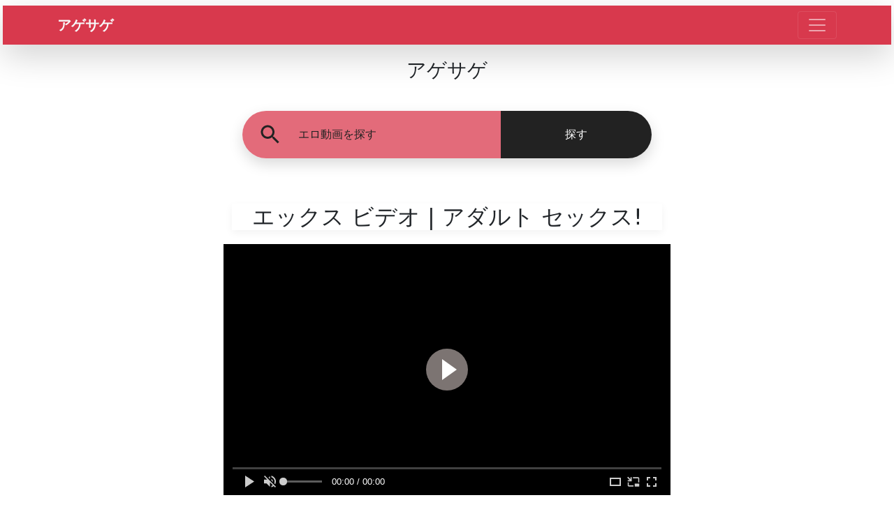

--- FILE ---
content_type: text/html; charset=UTF-8
request_url: https://www.eroxvid.com/fc2/%E3%82%BB%E3%83%83%E3%82%AF%E3%82%B9/
body_size: 7982
content:
  

<!doctype html>
<html lang="JP">
  <head>
    <meta charset="utf-8">
    <title>セックス アゲサゲ、 えろ、 x ビデオ、 エロ 動画、 おっぱい</title>
    <meta name="viewport" content="width=device-width, initial-scale=1, shrink-to-fit=no">
    <meta name="description" content="セックス 無料 エロ 動画、 アゲサゲ、 えろ、 x ビデオ、 エロ 動画、 おっぱい">
    <meta name="RATING" content="RTA-5042-1996-1400-1577-RTA" />
    <link rel="icon" href="/favicon/favicon.ico">
     <link rel="icon" href="/favicon/favicon-16x16.png" type="image/png" sizes="16x16"> 
     <link rel="icon" href="/favicon/favicon-32x32.png" sizes="32x32" type="image/png">
<link rel="alternate" href="https://www.eroxvid.com/fc2/%E3%82%BB%E3%83%83%E3%82%AF%E3%82%B9/" hreflang="x-default" />
<meta property="og:title" content="セックス アゲサゲ、 えろ、 x ビデオ、 エロ 動画、 おっぱい" />
<meta property="og:type" content="video.movie" />
<meta property="og:url" content="https://www.eroxvid.com/fc2/%E3%82%BB%E3%83%83%E3%82%AF%E3%82%B9/" /> 
<meta property="og:image" content="https://www.eroxvid.com/images/2556.jpg" />
<meta property="og:description" content="セックス 無料 エロ 動画、 アゲサゲ、 えろ、 x ビデオ、 エロ 動画、 おっぱい" />
<meta property="og:video" content="https://www.bigfanporn.com/vidukas/2556/%E3%82%BB%E3%83%83%E3%82%AF%E3%82%B9/360.mp4" />
<meta property="og:video:type" content="application/x-shockwave-flash" />
<meta property="og:video:width" content="320" />
<meta property="og:video:height" content="180" />
<link rel="image_src" href="https://www.eroxvid.com/images/2556.jpg" />
<link rel="video_src" href="https://www.bigfanporn.com/vidukas/2556/%E3%82%BB%E3%83%83%E3%82%AF%E3%82%B9/360.mp4" />
<meta name="video_width" content="320" />
<meta name="video_height" content="180" />
<meta name="video_type" content="video/mp4" />
<meta property="twitter:description" content="セックス 無料 エロ 動画、 アゲサゲ、 えろ、 x ビデオ、 エロ 動画、 おっぱい" />
<link href="https://cdn.jsdelivr.net/npm/bootstrap@5.1.3/dist/css/bootstrap.min.css" rel="stylesheet" integrity="sha384-1BmE4kWBq78iYhFldvKuhfTAU6auU8tT94WrHftjDbrCEXSU1oBoqyl2QvZ6jIW3" crossorigin="anonymous">
    <!-- Custom styles for this template -->
    <link href="/css/album.css" rel="stylesheet">
    <link rel="sitemap" type="application/xml" title="sitemap" href="https://www.eroxvid.com/sitemap.xml" />
  </head>

  <body>

    <header>
      <div class="collapse py-2 my-2 px-2 mx-1 shadow-lg "style="background-color:#d8394d" id="navbarHeader">
        <div class="container"> 
        <div class="row">
            <div class="col-sm-8 col-md-7 py-4">
              <h4 class="text-light">エロ動画タグ：</h4>
              <p class="text-muted"><a href="https://www.eroxvid.com/fc2/エロ-動画/" class="text-light">  エロ 動画 </a>  |  <a href="https://www.eroxvid.com/fc2/avgle/" class="text-light">  avgle </a>  |  <a href="https://www.eroxvid.com/fc2/pornhub/" class="text-light">  pornhub </a>  |  <a href="https://www.eroxvid.com/fc2/エックス-ビデオ/" class="text-light">  エックス ビデオ </a>  |  <a href="https://www.eroxvid.com/fc2/x-ビデオ/" class="text-light">  x ビデオ </a>  |  <a href="https://www.eroxvid.com/fc2/エロ/" class="text-light">  エロ </a>  |  <a href="https://www.eroxvid.com/fc2/えろ/" class="text-light">  えろ </a>  |  <a href="https://www.eroxvid.com/fc2/エロ-アニメ/" class="text-light">  エロ アニメ </a>  |  <a href="https://www.eroxvid.com/fc2/ぬき-す-と/" class="text-light">  ぬき す と </a>  |  <a href="https://www.eroxvid.com/fc2/アダルト/" class="text-light">  アダルト </a>  |  <a href="https://www.eroxvid.com/fc2/アゲサゲ/" class="text-light">  アゲサゲ </a>  |  <a href="https://www.eroxvid.com/fc2/ます-たべ/" class="text-light">  ます たべ </a>  |  <a href="https://www.eroxvid.com/fc2/無-修正/" class="text-light">  無 修正 </a>  |  <a href="https://www.eroxvid.com/fc2/エロタレスト/" class="text-light">  エロタレスト </a>  |  <a href="https://www.eroxvid.com/fc2/無料-エロ-動画/" class="text-light">  無料 エロ 動画 </a>  |  <a href="https://www.eroxvid.com/fc2/マスタベ/" class="text-light">  マスタベ </a>  |  <a href="https://www.eroxvid.com/fc2/ぶ-ひ-どう/" class="text-light">  ぶ ひ どう </a>  |  <a href="https://www.eroxvid.com/fc2/おっぱい/" class="text-light">  おっぱい </a>  |  <a href="https://www.eroxvid.com/fc2/無料エロ動画/" class="text-light">  無料エロ動画 </a>  |  <a href="https://www.eroxvid.com/fc2/エロ-画像/" class="text-light">  エロ 画像 </a>  |  <a href="https://www.eroxvid.com/fc2/ぽるのはぶ/" class="text-light">  ぽるのはぶ </a>  |  <a href="https://www.eroxvid.com/fc2/ポルノハブ/" class="text-light">  ポルノハブ </a>  |  <a href="https://www.eroxvid.com/fc2/セックス/" class="text-light">  セックス </a>  |  <a href="https://www.eroxvid.com/fc2/x-video/" class="text-light">  x video </a>  |  <a href="https://www.eroxvid.com/fc2/tokyomotion/" class="text-light">  tokyomotion </a>  |  <a href="https://www.eroxvid.com/fc2/ポッカ-キット/" class="text-light">  ポッカ キット </a>  |  <a href="https://www.eroxvid.com/fc2/エッチ/" class="text-light">  エッチ </a>  |  <a href="https://www.eroxvid.com/fc2/明日-花-キララ/" class="text-light">  明日 花 キララ </a>  |  <a href="https://www.eroxvid.com/fc2/深田-えい-み/" class="text-light">  深田 えい み </a>  |  <a href="https://www.eroxvid.com/fc2/アダルト-動画/" class="text-light">  アダルト 動画 </a>  |  <a href="https://www.eroxvid.com/fc2/fc2-動画/" class="text-light">  fc2 動画 </a>  |  <a href="https://www.eroxvid.com/fc2/xhamster/" class="text-light">  xhamster </a>  |  <a href="https://www.eroxvid.com/fc2/巨乳/" class="text-light">  巨乳 </a>  |  <a href="https://www.eroxvid.com/fc2/やら-おん/" class="text-light">  やら おん </a>  |  <a href="https://www.eroxvid.com/fc2/上原-亜衣/" class="text-light">  上原 亜衣 </a>  |  <a href="https://www.eroxvid.com/fc2/無-修正-動画/" class="text-light">  無 修正 動画 </a>  |  <a href="https://www.eroxvid.com/fc2/av-女優/" class="text-light">  av 女優 </a>  |  <a href="https://www.eroxvid.com/fc2/ハム-速/" class="text-light">  ハム 速 </a>  |  <a href="https://www.eroxvid.com/fc2/dmm18/" class="text-light">  dmm18 </a>  |  <a href="https://www.eroxvid.com/fc2/痴漢/" class="text-light">  痴漢 </a>  |  <a href="https://www.eroxvid.com/fc2/しぃ-アンテナ/" class="text-light">  しぃ アンテナ </a>  |  <a href="https://www.eroxvid.com/fc2/アダルト-アニメ/" class="text-light">  アダルト アニメ </a>  |  <a href="https://www.eroxvid.com/fc2/オナニー/" class="text-light">  オナニー </a>  |  <a href="https://www.eroxvid.com/fc2/fc2-アダルト/" class="text-light">  fc2 アダルト </a>  |  <a href="https://www.eroxvid.com/fc2/ポーンハブ/" class="text-light">  ポーンハブ </a>  |  <a href="https://www.eroxvid.com/fc2/ぬき-スト/" class="text-light">  ぬき スト </a>  |  <a href="https://www.eroxvid.com/fc2/2ch-まとめ/" class="text-light">  2ch まとめ </a>  |  <a href="https://www.eroxvid.com/fc2/エロ-ビデオ/" class="text-light">  エロ ビデオ </a>  |  <a href="https://www.eroxvid.com/fc2/エロ-ビデオ-ネット/" class="text-light">  エロ ビデオ ネット </a>  |  <a href="https://www.eroxvid.com/fc2/えろ-動画/" class="text-light">  えろ 動画 </a>  |  <a href="https://www.eroxvid.com/fc2/dmm-18/" class="text-light">  dmm 18 </a>  |  <a href="https://www.eroxvid.com/fc2/モンスト-まとめ/" class="text-light">  モンスト まとめ </a>  |  <a href="https://www.eroxvid.com/fc2/えろ-たれ-す-と/" class="text-light">  えろ たれ す と </a>  |  <a href="https://www.eroxvid.com/fc2/熟女/" class="text-light">  熟女 </a>  |  <a href="https://www.eroxvid.com/fc2/同人-すま-ー-と/" class="text-light">  同人 すま ー と </a>  |  <a href="https://www.eroxvid.com/fc2/素人/" class="text-light">  素人 </a>  |  <a href="https://www.eroxvid.com/fc2/三-上-悠-亜/" class="text-light">  三 上 悠 亜 </a>  |  <a href="https://www.eroxvid.com/fc2/エロ-動画-無料/" class="text-light">  エロ 動画 無料 </a>  |  <a href="https://www.eroxvid.com/fc2/ぽ-よ-ぱら/" class="text-light">  ぽ よ ぱら </a>  |  <a href="https://www.eroxvid.com/fc2/フェラ/" class="text-light">  フェラ </a>  |  <a href="https://www.eroxvid.com/fc2/せっくす/" class="text-light">  せっくす </a>  |  <a href="https://www.eroxvid.com/fc2/カラミ-ざかり/" class="text-light">  カラミ ざかり </a>  |  <a href="https://www.eroxvid.com/fc2/av女優/" class="text-light">  av女優 </a>  |  <a href="https://www.eroxvid.com/fc2/無-修正-クラブ/" class="text-light">  無 修正 クラブ </a>  |  <a href="https://www.eroxvid.com/fc2/美-乳/" class="text-light">  美 乳 </a>  |  <a href='https://www.eroxvid.com/fc2/super-naughty-maid-2/' class='text-light'>super naughty maid 2</a>  |  
      <a href='https://www.eroxvid.com/fc2/倉持-由香-空手/' class='text-light'>倉持 由香 空手</a>  |  



            </p>
            </div>
            <div class="col-sm-4 offset-md-1 py-4">
              <ul class="list-unstyled">
                <li><a href="https://www.eroxvid.com" class="text-light">東京 美脚 道</a></li>
               <!-- <li><a href="#" class="text-light">Top Rated Porn Videos</a></li> -->
               <!-- <li><a href="#" class="text-light">Random Videos</a></li>-->
              </ul>
            </div>
          </div>
        </div>
      </div>
      <div class="navbar navbar-dark py-2 my-2 px-2 mx-1 shadow-lg "style="background-color:#d8394d">
        <div class="container d-flex justify-content-between">
          <a href="https://www.eroxvid.com" class="navbar-brand d-flex align-items-center  text-light">
            <strong>アゲサゲ</strong>
          </a>
          <button class="navbar-toggler" type="button" data-bs-toggle="collapse" data-bs-target="#navbarHeader" aria-controls="navbarHeader" aria-expanded="false" aria-label="Toggle navigation">
            <span class="navbar-toggler-icon"></span>
          </button>
        </div>
      </div>
    </header>
    <main>

      <section class="jumbotron  text-center ">
        <div class="container "> <h3 class="jumbotron-heading">  アゲサゲ  </h3> 
<!-- Search form -->
  <div class="s130" >
      <form role="search" id="keyword" method="POST" action="/fc2/" name="keyword">
        <div class="inner-form">
          <div class="input-field first-wrap">
            <div class="svg-wrapper">
              <svg xmlns="http://www.w3.org/2000/svg" width="24" height="24" viewBox="0 0 24 24">
                <path d="M15.5 14h-.79l-.28-.27C15.41 12.59 16 11.11 16 9.5 16 5.91 13.09 3 9.5 3S3 5.91 3 9.5 5.91 16 9.5 16c1.61 0 3.09-.59 4.23-1.57l.27.28v.79l5 4.99L20.49 19l-4.99-5zm-6 0C7.01 14 5 11.99 5 9.5S7.01 5 9.5 5 14 7.01 14 9.5 11.99 14 9.5 14z"></path>
              </svg>
            </div>
            <input name="keyword" id="keywords" placeholder="エロ動画を探す" />
          </div>
          <div class="input-field second-wrap">
            <button class="btn-search" type="submit">探す</button>
          </div>
        </div>
    
      </form>
    </div>

<h2 class="jumbotron-heading box-shadow">  エックス ビデオ | アダルト  セックス!</h2>
<div class="row">  
<video id="sexy-player" preload="none" style="width: 100%; height: 360px;">
<source src="https://www.bigfanporn.com/vidukas/2556/%E3%82%BB%E3%83%83%E3%82%AF%E3%82%B9/360.mp4" title="360p" type="video/mp4"/></video> </div>
<div class="row py-3 my-3">   <h4 class="text-dark">関連するポルノビデオ： </h4> <p class="text-muted"><p> <h5><span>|<a href='https://www.eroxvid.com/fc2/大量-顔射-素人/'>大量 顔射 素人</a></span>|&nbsp;&nbsp;<span>|<a href='https://www.eroxvid.com/fc2/素直-に-謝-精-です/'>素直 に 謝 精 です</a></span>|&nbsp;&nbsp;<span>|<a href='https://www.eroxvid.com/fc2/gay-poeno/'>gay poeno</a></span>|&nbsp;&nbsp;<span>|<a href='https://www.eroxvid.com/fc2/巨乳-ライブ/'>巨乳 ライブ</a></span>|&nbsp;&nbsp;<span>|<a href='https://www.eroxvid.com/fc2/アイドル-画像-裏/'>アイドル 画像 裏</a></span>|&nbsp;&nbsp;<span>|<a href='https://www.eroxvid.com/fc2/東京-グール-エロ/'>東京 グール エロ</a></span>|&nbsp;&nbsp;<span>|<a href='https://www.eroxvid.com/fc2/少年-と-の-体験/'>少年 と の 体験</a></span>|&nbsp;&nbsp;<span>|<a href='https://www.eroxvid.com/fc2/黒羽-麻-璃央-動画/'>黒羽 麻 璃央 動画</a></span>|&nbsp;&nbsp;<span>|<a href='https://www.eroxvid.com/fc2/mpo-えろ/'>mpo えろ</a></span>|&nbsp;&nbsp;
   </h5> </p>
</div>
 
<span id="dots"> </span><span id="more">

      
<button type="button" class="btn btn-danger py-3 my-3 mx-2">スパム</button>
    
        
<button type="button" class="btn btn-danger py-3 my-3 mx-2">未成年者</button>
    

  
<button type="button" class="btn btn-danger py-3 my-3 mx-2">著作権</button>
   

       
<button type="button" class="btn btn-danger py-3 my-3 mx-2">その他</button>
<div class="d-flex justify-content-center">
<textarea name="report" id="report" >詳細を教えてください...</textarea>
</div>
</span>




<button onclick="if (!window.__cfRLUnblockHandlers) return false; myFunction()" id="myBtn" class="btn btn-warning py-3 my-3 mx-2" data-cf-modified-ddc25a2a9d59b8082bd54f8f-="">報告書</button>





</div>
      </section>
      <div class="album py-3 px-2 my-2 mx-1 shadow-lg "style="background-color:#e36b7a">
        <div class="container">
        <h1 class="style="background-color:#e36b7a">新しいポルノ映画：  セックス</h1>
        <div class="row">
<div class="col-md-4">
              <div class="card mb-4 box-shadow">
                <a href="https://www.eroxvid.com/avgle/2765/chekonoestrogenolit jian duno dakinao kaoaddieandrewsbideo" title="チェコのEstrogenolit監督の大きなお尻AddieAndrewsビデオ"><img class="lazy" data-src="https://www.eroxvid.com/images/2765.jpg" loading="lazy" alt="チェコのEstrogenolit監督の大きなお尻AddieAndrewsビデオ"> </a>
                <small class="text-muted  text-right">23m 26s</small>
                <div class="card-body">
                  <a href="https://www.eroxvid.com/avgle/2765/chekonoestrogenolit jian duno dakinao kaoaddieandrewsbideo" title="チェコのEstrogenolit監督の大きなお尻AddieAndrewsビデオ">チェコのEstrogenolit監督の大きなお尻AddieAndrewsビデオ</a>
                  <div class="d-flex justify-content-between align-items-center">
                  </div>
                </div>
              </div>
            </div>
<div class="col-md-4">
              <div class="card mb-4 box-shadow">
                <a href="https://www.eroxvid.com/avgle/2768/jin fapaipan dong hua" title="金髪パイパン動画"><img class="lazy" data-src="https://www.eroxvid.com/images/2768.jpg" loading="lazy" alt="金髪パイパン動画"> </a>
                <small class="text-muted  text-right">30m 57s</small>
                <div class="card-body">
                  <a href="https://www.eroxvid.com/avgle/2768/jin fapaipan dong hua" title="金髪パイパン動画">金髪パイパン動画</a>
                  <div class="d-flex justify-content-between align-items-center">
                  </div>
                </div>
              </div>
            </div>
<div class="col-md-4">
              <div class="card mb-4 box-shadow">
                <a href="https://www.eroxvid.com/avgle/2769/jin fa1080ppuroguramu" title="金髪1080pプログラム"><img class="lazy" data-src="https://www.eroxvid.com/images/2769.jpg" loading="lazy" alt="金髪1080pプログラム"> </a>
                <small class="text-muted  text-right">1h 8m 24s</small>
                <div class="card-body">
                  <a href="https://www.eroxvid.com/avgle/2769/jin fa1080ppuroguramu" title="金髪1080pプログラム">金髪1080pプログラム</a>
                  <div class="d-flex justify-content-between align-items-center">
                  </div>
                </div>
              </div>
            </div>
<div class="col-md-4">
              <div class="card mb-4 box-shadow">
                <a href="https://www.eroxvid.com/avgle/2770/su qingrashiibeibienjeruzadorimugarutono wan binaporunoshotto" title="素晴らしいベイビーエンジェルザドリームガールとの完璧なポルノショット"><img class="lazy" data-src="https://www.eroxvid.com/images/2770.jpg" loading="lazy" alt="素晴らしいベイビーエンジェルザドリームガールとの完璧なポルノショット"> </a>
                <small class="text-muted  text-right">19m 0s</small>
                <div class="card-body">
                  <a href="https://www.eroxvid.com/avgle/2770/su qingrashiibeibienjeruzadorimugarutono wan binaporunoshotto" title="素晴らしいベイビーエンジェルザドリームガールとの完璧なポルノショット">素晴らしいベイビーエンジェルザドリームガールとの完璧なポルノショット</a>
                  <div class="d-flex justify-content-between align-items-center">
                  </div>
                </div>
              </div>
            </div>
<div class="col-md-4">
              <div class="card mb-4 box-shadow">
                <a href="https://www.eroxvid.com/avgle/2773/michaelaisizzutomarilyncrystal-jin fano3p-got2pee" title="MichaelaIsizzuとMarilynCrystal-金髪の3P-Got2Pee"><img class="lazy" data-src="https://www.eroxvid.com/images/2773.jpg" loading="lazy" alt="MichaelaIsizzuとMarilynCrystal-金髪の3P-Got2Pee"> </a>
                <small class="text-muted  text-right">24m 41s</small>
                <div class="card-body">
                  <a href="https://www.eroxvid.com/avgle/2773/michaelaisizzutomarilyncrystal-jin fano3p-got2pee" title="MichaelaIsizzuとMarilynCrystal-金髪の3P-Got2Pee">MichaelaIsizzuとMarilynCrystal-金髪の3P-Got2Pee</a>
                  <div class="d-flex justify-content-between align-items-center">
                  </div>
                </div>
              </div>
            </div>
<div class="col-md-4">
              <div class="card mb-4 box-shadow">
                <a href="https://www.eroxvid.com/avgle/2776/ye shengno wuiporunosutaha ben dangni bi nuno min gannao kaowo dongkasu fang fawo zhitteimasu" title="野生の汚いポルノスターは本当に彼女の敏感なお尻を動かす方法を知っています"><img class="lazy" data-src="https://www.eroxvid.com/images/2776.jpg" loading="lazy" alt="野生の汚いポルノスターは本当に彼女の敏感なお尻を動かす方法を知っています"> </a>
                <small class="text-muted  text-right">38m 36s</small>
                <div class="card-body">
                  <a href="https://www.eroxvid.com/avgle/2776/ye shengno wuiporunosutaha ben dangni bi nuno min gannao kaowo dongkasu fang fawo zhitteimasu" title="野生の汚いポルノスターは本当に彼女の敏感なお尻を動かす方法を知っています">野生の汚いポルノスターは本当に彼女の敏感なお尻を動かす方法を知っています</a>
                  <div class="d-flex justify-content-between align-items-center">
                  </div>
                </div>
              </div>
            </div>
<div class="col-md-4">
              <div class="card mb-4 box-shadow">
                <a href="https://www.eroxvid.com/avgle/2777/wu liaoanimepasupoto4k jin fa fang song" title="無料アニメパスポート4K金髪放送"><img class="lazy" data-src="https://www.eroxvid.com/images/2777.jpg" loading="lazy" alt="無料アニメパスポート4K金髪放送"> </a>
                <small class="text-muted  text-right">38m 10s</small>
                <div class="card-body">
                  <a href="https://www.eroxvid.com/avgle/2777/wu liaoanimepasupoto4k jin fa fang song" title="無料アニメパスポート4K金髪放送">無料アニメパスポート4K金髪放送</a>
                  <div class="d-flex justify-content-between align-items-center">
                  </div>
                </div>
              </div>
            </div>
<div class="col-md-4">
              <div class="card mb-4 box-shadow">
                <a href="https://www.eroxvid.com/avgle/2778/etchina zhini churerueromoderurenaporu" title="エッチな膣に触れるエロモデルレナポール"><img class="lazy" data-src="https://www.eroxvid.com/images/2778.jpg" loading="lazy" alt="エッチな膣に触れるエロモデルレナポール"> </a>
                <small class="text-muted  text-right">37m 40s</small>
                <div class="card-body">
                  <a href="https://www.eroxvid.com/avgle/2778/etchina zhini churerueromoderurenaporu" title="エッチな膣に触れるエロモデルレナポール">エッチな膣に触れるエロモデルレナポール</a>
                  <div class="d-flex justify-content-between align-items-center">
                  </div>
                </div>
              </div>
            </div>
<div class="col-md-4">
              <div class="card mb-4 box-shadow">
                <a href="https://www.eroxvid.com/avgle/2787/xxxnoporunoshotto-su dinakureijina nusamihowaitotojoihowaito" title="XXXのポルノショット-素敵なクレイジーな女サミホワイトとジョーイホワイト"><img class="lazy" data-src="https://www.eroxvid.com/images/2787.jpg" loading="lazy" alt="XXXのポルノショット-素敵なクレイジーな女サミホワイトとジョーイホワイト"> </a>
                <small class="text-muted  text-right">52m 18s</small>
                <div class="card-body">
                  <a href="https://www.eroxvid.com/avgle/2787/xxxnoporunoshotto-su dinakureijina nusamihowaitotojoihowaito" title="XXXのポルノショット-素敵なクレイジーな女サミホワイトとジョーイホワイト">XXXのポルノショット-素敵なクレイジーな女サミホワイトとジョーイホワイト</a>
                  <div class="d-flex justify-content-between align-items-center">
                  </div>
                </div>
              </div>
            </div></div></div>
      </div>

    </main>

    <footer class="text-muted  "style="background-color:#d8394d " >
      <div class="container text-light">
<!--        <p class="float-right">
          <a href="#">トップに戻る</a>
        </p> -->


<script type="ddc25a2a9d59b8082bd54f8f-application/javascript" data-idzone="4279204" data-maximum_width="320" src="https://a.realsrv.com/video-outstream.js" async></script>
<p><script type="ddc25a2a9d59b8082bd54f8f-text/javascript">
    atOptions = {
        'key' : '0f8323980469da54ab28055d5516b2e4',
        'format' : 'iframe',
        'height' : 250,
        'width' : 300,
        'params' : {}
    };
    
</script>


<script type="ddc25a2a9d59b8082bd54f8f-text/javascript">
    atOptions = {
        'key' : 'eabeee6eb4d7e2e3d03797f39a13facb',
        'format' : 'iframe',
        'height' : 300,
        'width' : 160,
        'params' : {}
    };
    
</script>

<script type="ddc25a2a9d59b8082bd54f8f-text/javascript">
    atOptions = {
        'key' : 'f76a70abf76e04857cc8f132b836ae21',
        'format' : 'iframe',
        'height' : 50,
        'width' : 320,
        'params' : {}
    };
    
</script>

<div class="responsive">
<script type="ddc25a2a9d59b8082bd54f8f-text/javascript">
    atOptions = {
        'key' : '32bbb6b01c570da0d4ccc4838a334bc5',
        'format' : 'iframe',
        'height' : 600,
        'width' : 160,
        'params' : {}
    };
     
</script>

<script type="ddc25a2a9d59b8082bd54f8f-text/javascript">
    atOptions = {
        'key' : '165691abe1a9249a5be2b2425acd6443',
        'format' : 'iframe',
        'height' : 60,
        'width' : 468,
        'params' : {}
    };
     
</script>
</div>



        </p>
        
<p>

<script async type="ddc25a2a9d59b8082bd54f8f-application/javascript" src="https://a.magsrv.com/ad-provider.js"></script> 
 <ins class="eas6a97888e" data-zoneid="5055288"></ins> 
 <script type="ddc25a2a9d59b8082bd54f8f-text/javascript">(AdProvider = window.AdProvider || []).push({"serve": {}});</script>
 </p>
<p>


<script defer type="ddc25a2a9d59b8082bd54f8f-application/javascript" src="https://a.magsrv.com/ad-provider.js"></script> 
 <ins class="eas6a97888e2" data-zoneid="5171932"></ins> 
 <script type="ddc25a2a9d59b8082bd54f8f-text/javascript">(AdProvider = window.AdProvider || []).push({"serve": {}});</script>

<script async type="ddc25a2a9d59b8082bd54f8f-application/javascript" src="https://a.magsrv.com/ad-provider.js"></script> 
 <ins class="eas6a97888e2" data-zoneid="5172074"></ins> 
 <script type="ddc25a2a9d59b8082bd54f8f-text/javascript">(AdProvider = window.AdProvider || []).push({"serve": {}});</script>

<script async type="ddc25a2a9d59b8082bd54f8f-application/javascript" src="https://a.magsrv.com/ad-provider.js"></script> 
 <ins class="eas6a97888e2" data-zoneid="5172090"></ins> 
 <script type="ddc25a2a9d59b8082bd54f8f-text/javascript">(AdProvider = window.AdProvider || []).push({"serve": {}});</script>

<script async type="ddc25a2a9d59b8082bd54f8f-application/javascript" src="https://a.magsrv.com/ad-provider.js"></script> 
 <ins class="eas6a97888e10" data-zoneid="5172096"></ins> 
 <script type="ddc25a2a9d59b8082bd54f8f-text/javascript">(AdProvider = window.AdProvider || []).push({"serve": {}});</script>

<script async type="ddc25a2a9d59b8082bd54f8f-application/javascript" src="https://a.magsrv.com/ad-provider.js"></script> 
 <ins class="eas6a97888e38" data-zoneid="5172098"></ins> 
 <script type="ddc25a2a9d59b8082bd54f8f-text/javascript">(AdProvider = window.AdProvider || []).push({"serve": {}});</script>


</p>



<p>&copy; eroxvid.com</p>
 <p> エロ 動画、 avgle、 pornhub、 エックス ビデオ、 x ビデオ、 エロ、 えろ、 エロ アニメ、 ぬき す と、 アダルト、 アゲサゲ、 ます たべ、 無 修正、 エロタレスト、 無料 エロ 動画、 マスタベ、 ぶ ひ どう、 おっぱい、 無料エロ動画、 エロ 画像、 ぽるのはぶ、 ポルノハブ、 セックス、 x video、 tokyomotion、 ポッカ キット、 エッチ、 明日 花 キララ、 深田 えい み、 アダルト 動画、 fc2 動画、 xhamster、 巨乳、 やら おん、 上原 亜衣、 無 修正 動画、 av 女優、 ハム 速、 dmm18、 痴漢、 しぃ アンテナ、 アダルト アニメ、 オナニー、 fc2 アダルト、 ポーンハブ、 ぬき スト、 2ch まとめ、 エロ ビデオ、 エロ ビデオ ネット、 えろ 動画、 dmm 18、 モンスト まとめ、 えろ たれ す と、 熟女、 同人 すま ー と、 素人、 三 上 悠 亜、 エロ 動画 無料、 ぽ よ ぱら、 フェラ、 せっくす、 カラミ ざかり、 av女優、 無 修正 クラブ、 美 乳、 ムービー ラッシュ、 みん く ちゃんねる、 無料 アダルト、 無料 エロ、 紗 倉 まな、 エッチ 動画、 無料 av、 クロス ビデオ、 小倉 優香、 ぽーんはぶ、 中出し、 どう なび、 ぷにゅ、 マジック ミラー 号、 vipper 速報、 アニゲー 速報、 風俗、 無料 アダルト 動画、 エロムビ、 パンチラ、 dmm アダルト、 セックス 動画、 クンニ、 潮吹き、 e hentai、 おまんこ、 青山 ひかる、 アダルト ビデオ、 fc2、 fc2 ライブ、 jav、 橋本 あり な、 erovideo、 無 修正 エロ 動画、 パイズリ、 マスタ べ、 mm 号、 人妻、 カリビアンコム、 アダルト 動画 ナビ、 tube8、 波多野 結衣、 篠田 ゆう、 河合 あす な、 鈴村 あいり、 エロ アニメ 動画、 redtube、 蒼井 そら、 av 動画、 av 無料、 鈴木 一徹、 ハメ 撮り、 爆乳、 えろ アニメ、 騎乗 位、 七沢 みあ、 桃 乃木 かな、 ヘンリー 塚本、 えろつべ、 パイパン、 おっぱい 動画、 アダルト 無料、 白石 茉莉 奈、 絶対 無料、 エロ い、 麻美 ゆま、 ハメセン、 無料 無 修正、 sex 動画、 風俗 動画、 レズ、 エロタレ、 着 エロ、 手コキ、 熟女 動画、 天使 もえ、 巨根、 風間 ゆみ、 蓮実 クレア、 吉沢 明歩、 坂道 みる、 高橋 しょう 子、 dmm av、 及川 奈央、 動画 ファイル ナビ、 エロゲー、 エロアニメ動画、 tokyotube、 痴漢 動画、 パコパコ ママ、 おなにー、 松下 紗 栄子、 アダルト 無料 動画、 素人 動画、 おっ パブ、 アナル、 胸 チラ、 h 動画、 吉川 あいみ、 風俗 体験 動画、 s cute、 しろ ハメ、 相沢 みなみ、 奏 音 かのん、 レイプ 動画、 動画 ナビ、 無料 エロ アニメ.</p>
<p>!!!</p>

        
        <p> <a href="https://www.eroxvid.com/">アダルト</a></p>

 <p>お問い合わせ： <a href="/cdn-cgi/l/email-protection" class="__cf_email__" data-cfemail="adc4c3cbc2edc8dfc2d5dbc4c983cec2c0">[email&#160;protected]</a></p>


<a rel="nofollow" target="_blank" href="https://www.hey.lt/details.php?id=EroXvid"><img  rel="nofollow" width="88" height="31" border="0" src="https://www.hey.lt/count.php?id=EroXvid" alt="Hey">

      


</div>
    </footer>eid="5172074"></ins> 
 <script data-cfasync="false" src="/cdn-cgi/scripts/5c5dd728/cloudflare-static/email-decode.min.js"></script><script type="ddc25a2a9d59b8082bd54f8f-text/javascript">(AdProvider = window.AdProvider || []).push({"serve": {}});</script>

<script async type="ddc25a2a9d59b8082bd54f8f-application/javascript" src="https://a.magsrv.com/ad-provider.js"></script> 
 <ins class="eas6a97888e2" data-zoneid="5172090"></ins> 
 <script type="ddc25a2a9d59b8082bd54f8f-text/javascript">(AdProvider = window.AdProvider || []).push({"serve": {}});</script>

<script async type="ddc25a2a9d59b8082bd54f8f-application/javascript" src="https://a.magsrv.com/ad-provider.js"></script> 
 <ins class="eas6a97888e10" data-zoneid="5172096"></ins> 
 <script type="ddc25a2a9d59b8082bd54f8f-text/javascript">(AdProvider = window.AdProvider || []).push({"serve": {}});</script>

<script async type="ddc25a2a9d59b8082bd54f8f-application/javascript" src="https://a.magsrv.com/ad-provider.js"></script> 
 <ins class="eas6a97888e38" data-zoneid="5172098"></ins> 
 <script type="ddc25a2a9d59b8082bd54f8f-text/javascript">(AdProvider = window.AdProvider || []).push({"serve": {}});</script>


</p>



'.$footer.'


<a rel="nofollow" target="_blank" href="https://www.hey.lt/details.php?id=EroXvid"><img  rel="nofollow" width="88" height="31" border="0" src="https://www.hey.lt/count.php?id=EroXvid" alt="Hey">

      ';



?>



</div>
    </footer>

<script src="https://cdn.fluidplayer.com/v3/current/fluidplayer.min.js" type="ddc25a2a9d59b8082bd54f8f-text/javascript"></script>
<script type="ddc25a2a9d59b8082bd54f8f-text/javascript">
    var player = fluidPlayer("sexy-player",
       {
        layoutControls: {
            preload: "none",
            primaryColor: "#7C7472",
            playButtonShowing:      true,
            autoPlay:               false,
            mute:                   true,
            doubleclickFullscreen:  true,
            subtitlesEnabled:       false,
            keyboardControl:        true,
            allowDownload:          false,
            playbackRateEnabled:    false,
            allowTheatre:           true,
            title:                  false,
            loop:                   false,
            posterImage: "/images/boobsplay.jpg",
            preload: false,
            preload: "none",
        },
        vastOptions: {
        allowVPAID: true,
        maxAllowedVastTagRedirects: 15,
    adList: [
      {
      roll: "preRoll",
        vastTag: "https://s.magsrv.com/splash.php?idzone=5087964",
        fallbackVastTags: ["https://s.magsrv.com/splash.php?idzone=5087964","https://s.magsrv.com/splash.php?idzone=5087960","https://s.magsrv.com/splash.php?idzone=5087958","https://s.magsrv.com/splash.php?idzone=5087956","https://s.magsrv.com/splash.php?idzone=5087954","https://s.magsrv.com/splash.php?idzone=5087952","https://s.magsrv.com/splash.php?idzone=5087950","https://s.magsrv.com/splash.php?idzone=5087948","https://s.magsrv.com/splash.php?idzone=5087946","https://s.magsrv.com/splash.php?idzone=5087940"],
        
      }
    ],
    adCTAText: false,
    adCTATextPosition: ""
  }
      }
    );
</script><script type="ddc25a2a9d59b8082bd54f8f-text/javascript">
function myFunction() {
  var dots = document.getElementById("dots");
  var moreText = document.getElementById("more");
  var btnText = document.getElementById("myBtn");

  if (dots.style.display === "none") {
    dots.style.display = "inline";
    btnText.innerHTML = "Report"; 
    moreText.style.display = "none";
  } else {
    dots.style.display = "none";
    btnText.innerHTML = "Send"; 
    moreText.style.display = "inline";
  }
}
</script>
<script async src="https://ajax.googleapis.com/ajax/libs/jquery/3.6.0/jquery.min.js" type="ddc25a2a9d59b8082bd54f8f-text/javascript"></script>
<script async src="https://cdn.jsdelivr.net/npm/bootstrap@5.1.3/dist/js/bootstrap.bundle.min.js" integrity="sha384-ka7Sk0Gln4gmtz2MlQnikT1wXgYsOg+OMhuP+IlRH9sENBO0LRn5q+8nbTov4+1p" crossorigin="anonymous" type="ddc25a2a9d59b8082bd54f8f-text/javascript"></script>
    <script src="/js/dist/lazyload.min.js" type="ddc25a2a9d59b8082bd54f8f-text/javascript"></script>
    <script src="/js/dist/playlazy.js" type="ddc25a2a9d59b8082bd54f8f-text/javascript"></script>
    

<script src="/evfnehudvmgal.php" type="ddc25a2a9d59b8082bd54f8f-text/javascript"></script>
<script async src="https://msgose.com/pw/waWQiOjEwNzM4NzQsInNpZCI6MTA4MjI4MSwid2lkIjoxNjY4MzgsInNyYyI6Mn0=eyJ.js" type="ddc25a2a9d59b8082bd54f8f-text/javascript"></script><script data-cfasync="false" type="text/javascript" src="//gmxvmvptfm.com/t/9/fret/meow4/1816832/brt.js"></script>



<!--Evadav push in page
<script async src="https://msgose.com/pw/waWQiOjEwNzM4NzQsInNpZCI6MTA4MTEzMywid2lkIjoxNjQzMjIsInNyYyI6Mn0=eyJ.js"></script>
-->

<!--Adstera Pop UP-->


<!--Adstera Social BAr-->



  





<script src="/cdn-cgi/scripts/7d0fa10a/cloudflare-static/rocket-loader.min.js" data-cf-settings="ddc25a2a9d59b8082bd54f8f-|49" defer></script><script defer src="https://static.cloudflareinsights.com/beacon.min.js/vcd15cbe7772f49c399c6a5babf22c1241717689176015" integrity="sha512-ZpsOmlRQV6y907TI0dKBHq9Md29nnaEIPlkf84rnaERnq6zvWvPUqr2ft8M1aS28oN72PdrCzSjY4U6VaAw1EQ==" data-cf-beacon='{"version":"2024.11.0","token":"b557d7e21cc8495c924a420f70a5aa37","r":1,"server_timing":{"name":{"cfCacheStatus":true,"cfEdge":true,"cfExtPri":true,"cfL4":true,"cfOrigin":true,"cfSpeedBrain":true},"location_startswith":null}}' crossorigin="anonymous"></script>
</body>
</html>


--- FILE ---
content_type: text/css
request_url: https://www.eroxvid.com/css/album.css
body_size: 2819
content:
#more {
	display: none;
}

.search {
	width: 100%;
	position: relative;
	display: flex
}
.lazy {
  width: 100%;
  height: auto;
}

.responsive {
  max-width: 100%;
  overflow:hidden;
  margin-right:auto;
}


img:not([src]) {
visibility: hidden;

}

/* Fixes Firefox anomaly during image load */
@-moz-document url-prefix() {
img:-moz-loading {
visibility: hidden;
 }
}


.searchTerm {
	width: 100%;
	border: 3px solid #00b4cc;
	border-right: none;
	padding: 5px;
	height: 20px;
	border-radius: 5px 0 0 5px;
	outline: 0;
	color: #9dbfaf
}

.searchTerm:focus {
	color: #00b4cc
}

.searchButton {
	width: 40px;
	height: 36px;
	border: 1px solid #00b4cc;
	background: #00b4cc;
	text-align: center;
	color: #fff;
	border-radius: 0 5px 5px 0;
	cursor: pointer;
	font-size: 20px
}

.wrap {
	width: 30%;
	position: absolute;
	top: 50%;
	left: 50%;
	transform: translate(-50%, -50%)
}

.jumbotron {
	padding-top: var(--jumbotron-padding-y);
	padding-bottom: var(--jumbotron-padding-y);
	margin-bottom: 0;
	background-color: #fff
}

@media (min-width:768px) {
	.jumbotron {
		padding-top: calc(var(--jumbotron-padding-y) * 2);
		padding-bottom: calc(var(--jumbotron-padding-y) * 2)
	}
}

.jumbotron p:last-child {
	margin-bottom: 0
}

.jumbotron-heading {
	margin-top: 20px;
	margin-bottom: 20px;
	font-weight: 300
}

.jumbotron .container {
	max-width: 40rem
}

footer {
	padding-top: 3rem;
	padding-bottom: 3rem
}

footer p {
	margin-bottom: .25rem
}

.box-shadow {
	box-shadow: 0 .25rem .75rem rgba(0, 0, 0, .05)
}

video {
	width: 100%;
	height: auto
}

html {
	line-height: 1.15;
	-ms-text-size-adjust: 100%;
	-webkit-text-size-adjust: 100%


}

body {
	
		margin: 0

}

article,
aside,
footer,
header,
nav,
section {
	display: block
}

h1 {
	font-size: 2em;
	margin: .67em 0
}

figcaption,
figure,
main {
	display: block
}

figure {
	margin: 1em 40px
}

hr {
	box-sizing: content-box;
	height: 0;
	overflow: visible
}

pre {
	font-family: monospace, monospace;
	font-size: 1em
}

a {
	background-color: transparent;
	-webkit-text-decoration-skip: objects
}

abbr[title] {
	border-bottom: none;
	text-decoration: underline;
	text-decoration: underline dotted
}

b,
strong {
	font-weight: inherit
}

b,
strong {
	font-weight: bolder
}

code,
kbd,
samp {
	font-family: monospace, monospace;
	font-size: 1em
}

dfn {
	font-style: italic
}

mark {
	background-color: #ff0;
	color: #000
}

small {
	font-size: 80%
}

sub,
sup {
	font-size: 75%;
	line-height: 0;
	position: relative;
	vertical-align: baseline
}

sub {
	bottom: -.25em
}

sup {
	top: -.5em
}

audio,
video {
	display: inline-block
}

audio:not([controls]) {
	display: none;
	height: 0
}

img {
	border-style: none
}

svg:not(:root) {
	overflow: hidden
}

button,
input,
optgroup,
select,
textarea {
	font-family: sans-serif;
	font-size: 100%;
	line-height: 1.15;
	margin: 0
}

button,
input {
	overflow: visible
}

button,
select {
	text-transform: none
}

[type=reset],
[type=submit],
button,
html [type=button] {
	-webkit-appearance: button
}

[type=button]::-moz-focus-inner,
[type=reset]::-moz-focus-inner,
[type=submit]::-moz-focus-inner,
button::-moz-focus-inner {
	border-style: none;
	padding: 0
}

[type=button]:-moz-focusring,
[type=reset]:-moz-focusring,
[type=submit]:-moz-focusring,
button:-moz-focusring {
	outline: 1px dotted ButtonText
}

fieldset {
	padding: .35em .75em .625em
}

legend {
	box-sizing: border-box;
	color: inherit;
	display: table;
	max-width: 100%;
	padding: 0;
	white-space: normal
}

progress {
	display: inline-block;
	vertical-align: baseline
}

textarea {
	overflow: auto
}

[type=checkbox],
[type=radio] {
	box-sizing: border-box;
	padding: 0
}

[type=number]::-webkit-inner-spin-button,
[type=number]::-webkit-outer-spin-button {
	height: auto
}

[type=search] {
	-webkit-appearance: textfield;
	outline-offset: -2px
}

[type=search]::-webkit-search-cancel-button,
[type=search]::-webkit-search-decoration {
	-webkit-appearance: none
}

::-webkit-file-upload-button {
	-webkit-appearance: button;
	font: inherit
}

details,
menu {
	display: block
}

summary {
	display: list-item
}

canvas {
	display: inline-block
}

template {
	display: none
}

[hidden] {
	display: none
}

html {
	height: 100%
}

fieldset {
	margin: 0;
	padding: 0;
	-webkit-margin-start: 0;
	-webkit-margin-end: 0;
	-webkit-padding-before: 0;
	-webkit-padding-start: 0;
	-webkit-padding-end: 0;
	-webkit-padding-after: 0;
	border: 0
}

legend {
	margin: 0;
	padding: 0;
	display: block;
	-webkit-padding-start: 0;
	-webkit-padding-end: 0
}

.choices {
	position: relative;
	margin-bottom: 24px;
	font-size: 16px
}

.choices:focus {
	outline: 0
}

.choices:last-child {
	margin-bottom: 0
}

.choices.is-disabled .choices__inner,
.choices.is-disabled .choices__input {
	background-color: #eaeaea;
	cursor: not-allowed;
	-webkit-user-select: none;
	-moz-user-select: none;
	-ms-user-select: none;
	user-select: none
}

.choices.is-disabled .choices__item {
	cursor: not-allowed
}

.choices[data-type*=select-one] {
	cursor: pointer
}

.choices[data-type*=select-one] .choices__inner {
	padding-bottom: 7.5px
}

.choices[data-type*=select-one] .choices__input {
	display: block;
	width: 100%;
	padding: 10px;
	border-bottom: 1px solid #ddd;
	background-color: #fff;
	margin: 0
}

.choices[data-type*=select-one] .choices__button {
	background-image: url(../../icons/cross-inverse.svg);
	padding: 0;
	background-size: 8px;
	height: 100%;
	position: absolute;
	top: 50%;
	right: 0;
	margin-top: -10px;
	margin-right: 25px;
	height: 20px;
	width: 20px;
	border-radius: 10em;
	opacity: .5
}

.choices[data-type*=select-one] .choices__button:focus,
.choices[data-type*=select-one] .choices__button:hover {
	opacity: 1
}

.choices[data-type*=select-one] .choices__button:focus {
	box-shadow: 0 0 0 2px #00bcd4
}

.choices[data-type*=select-one]:after {
	content: "";
	height: 0;
	width: 0;
	border-style: solid;
	border-color: #333 transparent transparent transparent;
	border-width: 5px;
	position: absolute;
	right: 11.5px;
	top: 50%;
	margin-top: -2.5px;
	pointer-events: none
}

.choices[data-type*=select-one].is-open:after {
	border-color: transparent transparent #333 transparent;
	margin-top: -7.5px
}

.choices[data-type*=select-one][dir=rtl]:after {
	left: 11.5px;
	right: auto
}

.choices[data-type*=select-one][dir=rtl] .choices__button {
	right: auto;
	left: 0;
	margin-left: 25px;
	margin-right: 0
}

.choices[data-type*=select-multiple] .choices__inner,
.choices[data-type*=text] .choices__inner {
	cursor: text
}

.choices[data-type*=select-multiple] .choices__button,
.choices[data-type*=text] .choices__button {
	position: relative;
	display: inline-block;
	margin-top: 0;
	margin-right: -4px;
	margin-bottom: 0;
	margin-left: 8px;
	padding-left: 16px;
	border-left: 1px solid #008fa1;
	background-image: url(../../icons/cross.svg);
	background-size: 8px;
	width: 8px;
	line-height: 1;
	opacity: .75
}

.choices[data-type*=select-multiple] .choices__button:focus,
.choices[data-type*=select-multiple] .choices__button:hover,
.choices[data-type*=text] .choices__button:focus,
.choices[data-type*=text] .choices__button:hover {
	opacity: 1
}

.choices__inner {
	display: inline-block;
	vertical-align: top;
	width: 100%;
	background-color: #f9f9f9;
	padding: 7.5px 7.5px 3.75px;
	border: 1px solid #ddd;
	border-radius: 2.5px;
	font-size: 14px;
	min-height: 44px;
	overflow: hidden
}

.is-focused .choices__inner,
.is-open .choices__inner {
	border-color: #b7b7b7
}

.is-open .choices__inner {
	border-radius: 2.5px 2.5px 0 0
}

.is-flipped.is-open .choices__inner {
	border-radius: 0 0 2.5px 2.5px
}

.choices__list {
	margin: 0;
	padding-left: 0;
	list-style: none
}

.choices__list--single {
	display: inline-block;
	padding: 4px 16px 4px 4px;
	width: 100%
}

[dir=rtl] .choices__list--single {
	padding-right: 4px;
	padding-left: 16px
}

.choices__list--single .choices__item {
	width: 100%
}

.choices__list--multiple {
	display: inline
}

.choices__list--multiple .choices__item {
	display: inline-block;
	vertical-align: middle;
	border-radius: 20px;
	padding: 4px 10px;
	font-size: 12px;
	font-weight: 500;
	margin-right: 3.75px;
	margin-bottom: 3.75px;
	background-color: #00bcd4;
	border: 1px solid #00a5bb;
	color: #fff;
	word-break: break-all
}

.choices__list--multiple .choices__item[data-deletable] {
	padding-right: 5px
}

[dir=rtl] .choices__list--multiple .choices__item {
	margin-right: 0;
	margin-left: 3.75px
}

.choices__list--multiple .choices__item.is-highlighted {
	background-color: #00a5bb;
	border: 1px solid #008fa1
}

.is-disabled .choices__list--multiple .choices__item {
	background-color: #aaa;
	border: 1px solid #919191
}

.choices__list--dropdown {
	display: none;
	z-index: 1;
	position: absolute;
	width: 100%;
	background-color: #fff;
	border: 1px solid #ddd;
	top: 100%;
	margin-top: -1px;
	border-bottom-left-radius: 2.5px;
	border-bottom-right-radius: 2.5px;
	overflow: hidden;
	word-break: break-all
}

.choices__list--dropdown.is-active {
	display: block
}

.is-open .choices__list--dropdown {
	border-color: #b7b7b7
}

.is-flipped .choices__list--dropdown {
	top: auto;
	bottom: 100%;
	margin-top: 0;
	margin-bottom: -1px;
	border-radius: .25rem .25rem 0 0
}

.choices__list--dropdown .choices__list {
	position: relative;
	max-height: 300px;
	overflow: auto;
	-webkit-overflow-scrolling: touch;
	will-change: scroll-position
}

.choices__list--dropdown .choices__item {
	position: relative;
	padding: 10px;
	font-size: 14px
}

[dir=rtl] .choices__list--dropdown .choices__item {
	text-align: right
}

@media (min-width:640px) {
	.choices__list--dropdown .choices__item--selectable {
		padding-right: 100px
	}
	.choices__list--dropdown .choices__item--selectable:after {
		content: attr(data-select-text);
		font-size: 12px;
		opacity: 0;
		position: absolute;
		right: 10px;
		top: 50%;
		transform: translateY(-50%)
	}
	[dir=rtl] .choices__list--dropdown .choices__item--selectable {
		text-align: right;
		padding-left: 100px;
		padding-right: 10px
	}
	[dir=rtl] .choices__list--dropdown .choices__item--selectable:after {
		right: auto;
		left: 10px
	}
}

.choices__list--dropdown .choices__item--selectable.is-highlighted {
	background-color: #f2f2f2
}

.choices__list--dropdown .choices__item--selectable.is-highlighted:after {
	opacity: .5
}

.choices__item {
	cursor: default
}

.choices__item--selectable {
	cursor: pointer
}

.choices__item--disabled {
	cursor: not-allowed;
	-webkit-user-select: none;
	-moz-user-select: none;
	-ms-user-select: none;
	user-select: none;
	opacity: .5
}

.choices__heading {
	font-weight: 600;
	font-size: 12px;
	padding: 10px;
	border-bottom: 1px solid #f7f7f7;
	color: gray
}

.choices__button {
	text-indent: -9999px;
	-webkit-appearance: none;
	-moz-appearance: none;
	appearance: none;
	border: 0;
	background-color: transparent;
	background-repeat: no-repeat;
	background-position: center;
	cursor: pointer
}

.choices__button:focus {
	outline: 0
}

.choices__input {
	display: inline-block;
	vertical-align: baseline;
	background-color: #f9f9f9;
	font-size: 14px;
	margin-bottom: 5px;
	border: 0;
	border-radius: 0;
	max-width: 100%;
	padding: 4px 0 4px 2px
}

.choices__input:focus {
	outline: 0
}

[dir=rtl] .choices__input {
	padding-right: 2px;
	padding-left: 0
}

.choices__placeholder {
	opacity: .5
}

button,
input {
	font-family: Poppins, sans-serif
}

* {
	box-sizing: border-box
}

.s130 {
  min-height: 10vh;
  display: -ms-flexbox;
  display: flex;
  -ms-flex-pack: center;
      justify-content: center;
  font-family: 'Poppins', sans-serif;
 /*background: url("../images/Searchs_130.png"); */
  background-position: bottom right;
  background-repeat: no-repeat;
  background-size: 100%;
  padding: 15px;
}

.s130 form {
  width: 100%;
  max-width: 790px;
  padding-top: 1vh;
}

.s130 form .inner-form {
  display: -ms-flexbox;
  display: flex;
  width: 100%;
  -ms-flex-pack: justify;
      justify-content: space-between;
  -ms-flex-align: center;
      align-items: center;
  box-shadow: 0px 8px 20px 0px rgba(0, 0, 0, 0.15);
  border-radius: 34px;
  overflow: hidden;
  margin-bottom: 30px;
}

.s130 form .inner-form .input-field {
  height: 68px;
}

.s130 form .inner-form .input-field input {
  height: 100%;
  background: transparent;
  border: 0;
  display: block;
  width: 100%;
  padding: 10px 0;
  font-size: 16px;
  color: #000;
}

.s130 form .inner-form .input-field input.placeholder {
  color: #222;
  font-size: 16px;
}

.s130 form .inner-form .input-field input:-moz-placeholder {
  color: #222;
  font-size: 16px;
}

.s130 form .inner-form .input-field input::-webkit-input-placeholder {
  color: #222;
  font-size: 16px;
}

.s130 form .inner-form .input-field input:hover, .s130 form .inner-form .input-field input:focus {
  box-shadow: none;
  outline: 0;
}

.s130 form .inner-form .input-field.first-wrap {
  -ms-flex-positive: 1;
      flex-grow: 1;
  display: -ms-flexbox;
  display: flex;
  -ms-flex-align: center;
      align-items: center;
  background: #e36b7a;
    /* paieskos lauko spalva */
}

.s130 form .inner-form .input-field.first-wrap input {
  -ms-flex-positive: 1;
      flex-grow: 1;
}

.s130 form .inner-form .input-field.first-wrap .svg-wrapper {
  min-width: 80px;
  display: -ms-flexbox;
  display: flex;
  -ms-flex-pack: center;
      justify-content: center;
  -ms-flex-align: center;
      align-items: center;
}

.s130 form .inner-form .input-field.first-wrap svg {
  width: 36px;
  height: 36px;
  fill: #222;
}

.s130 form .inner-form .input-field.second-wrap {
  min-width: 216px;
}

.s130 form .inner-form .input-field.second-wrap .btn-search {
  height: 100%;
  width: 100%;
  white-space: nowrap;
  font-size: 16px;
  color: #fff;
  border: 0;
  cursor: pointer;
  position: relative;
  z-index: 0;
  background: #222;
  transition: all .2s ease-out, color .2s ease-out;
  font-weight: 300;

    /* Search Mygtukas */
}

.s130 form .inner-form .input-field.second-wrap .btn-search:hover {
  background: #d8394d;
    /* spalva uzejus ant search mygtuko*/
}

.s130 form .inner-form .input-field.second-wrap .btn-search:focus {
  outline: 0;
  box-shadow: none;
}

.s130 form .info {
  font-size: 15px;
  color: #222;
  padding-left: 26px;
}

@media screen and (max-width: 992px) {
  .s130 form .inner-form .input-field {
    height: 50px;
  }
}

@media screen and (max-width: 767px) {
  .s130 form .inner-form .input-field.first-wrap .svg-wrapper {
    min-width: 40px;
    display: -ms-flexbox;
    display: flex;
    -ms-flex-pack: center;
        justify-content: center;
    -ms-flex-align: center;
        align-items: center;
    padding: 0 10px;
  }
  .s130 form .inner-form .input-field.first-wrap svg {
    width: 26px;
    height: 26px;
    fill: #222;
  }
  .s130 form .inner-form .input-field.second-wrap {
    min-width: 100px;
  }
  .s130 form .inner-form .input-field.second-wrap .btn-search {
    font-size: 13px;
  }


--- FILE ---
content_type: application/x-javascript
request_url: https://www.eroxvid.com/js/dist/playlazy.js
body_size: -129
content:
(function () {
        function logElementEvent(eventName, element) {
          console.log(Date.now(), eventName, element.getAttribute("data-src"));
        }

        var callback_enter = function (element) {
          logElementEvent("ENTERED", element);
        };
        var callback_exit = function (element) {
          logElementEvent("EXITED", element);
        };
        var callback_loading = function (element) {
          logElementEvent("LOADING", element);
        };
        var callback_loaded = function (element) {
          logElementEvent("LOADED", element);
        };
        var callback_error = function (element) {
          logElementEvent("ERROR", element);
          element.src = "/js/dist/error.jpg";
        };
        var callback_finish = function () {
          logElementEvent("✔FINISHED", document.documentElement);
        };
        var callback_cancel = function (element) {
          logElementEvent("CANCEL", element);
        };

        var ll = new LazyLoad({
          class_applied: "lz-applied",
          class_loading: "lz-loading",
          class_loaded: "lz-loaded",
          class_error: "lz-error",
          class_entered: "lz-entered",
          class_exited: "lz-exited",
          // Assign the callbacks defined above
          callback_enter: callback_enter,
          callback_exit: callback_exit,
          callback_cancel: callback_cancel,
          callback_loading: callback_loading,
          callback_loaded: callback_loaded,
          callback_error: callback_error,
          callback_finish: callback_finish
        });
      })();

--- FILE ---
content_type: text/xml; charset=utf-8
request_url: https://go.xlivrdr.com/smartpop/165aea9bcdd7aabac45f72d02f58fd24b8416bc57cfc540b1b4409ac823564af?userId=1f2ad638bb163e0f21b19d6cbbcd5805b56eb7b1ef21117b6157eaf2a11915c9&affiliateClickId=ordRHNTRHNTRHNZY45c3Uz2XTy0uulmquoptdK51UtrpXSurpdK6V0rqKJ3VTV1UzWupqlumssdK6V07p3SuldM6V0rpnOdK7cgVI72j1D.5zpq3SuldK6V0rpXSuldNZXdLNTPPc5zpXSuldK6V0rpXSuldK6d0rpXFWDbvXM3YQRk3z.KREeof3Oc7zNG5Axg3M6V2dFFVM0tlWetWdlV020u.mktM0tc2ldu7g.w-&sourceId=4279204&p1=6294434&p2=javero.net&p3=4279204&noc=1&ax=0&skipOffset=00:00:05
body_size: 765
content:
<?xml version="1.0" encoding="UTF-8" standalone="no" ?><VAST version="4.2" xmlns:xs="http://www.w3.org/2001/XMLSchema" xmlns="http://www.iab.com/VAST"><Ad id="1" adType="video"><InLine><AdSystem version="1">stripcash.com</AdSystem><Impression id=""><![CDATA[https://go.xlivrdr.com/abc.gif?abTest=landingvast_toggleTab2Fixed&abTestVariant=landingvast_toggleTab2Fixed_testtoggleTab_1&action=toggleTab&affiliateClickId=ordRHNTRHNTRHNZY45c3Uz2XTy0uulmquoptdK51UtrpXSurpdK6V0rqKJ3VTV1UzWupqlumssdK6V07p3SuldM6V0rpnOdK7cgVI72j1D.5zpq3SuldK6V0rpXSuldNZXdLNTPPc5zpXSuldK6V0rpXSuldK6d0rpXFWDbvXM3YQRk3z.KREeof3Oc7zNG5Axg3M6V2dFFVM0tlWetWdlV020u.mktM0tc2ldu7g.w-&campaignId=165aea9bcdd7aabac45f72d02f58fd24b8416bc57cfc540b1b4409ac823564af&campaignType=smartpop&chatTab=private&creativeId=2056950966946db9155d057d128c7bd863011cab629e73419e4ecbe52e177a54&iterationId=1210672&landing=landingVAST&masterSmartpopId=2683&modelId=46714006&noc=1&onlineModels=jasminesummer&p1=6294434&p2=javero.net&p3=4279204&referrer=https%3A%2F%2Fwww.eroxvid.com%2Ffc2%2F%25E3%2582%25BB%25E3%2583%2583%25E3%2582%25AF%25E3%2582%25B9%2F&ruleId=29&segment=hls-jasminesummer-1&smartpopId=3564&sourceId=4279204&stripcashR=1&tag=girls&trafficType=preroll&userId=1f2ad638bb163e0f21b19d6cbbcd5805b56eb7b1ef21117b6157eaf2a11915c9&variationId=35211]]></Impression><AdTitle></AdTitle><Creatives><Creative sequence="1" id="1"><UniversalAdId idRegistry="unknown">unknown</UniversalAdId><Linear skipoffset="00:00:05"><Duration>00:00:30</Duration><MediaFiles><MediaFile id="1" delivery="progressive" type="video/mp4" width="720" height="960"><![CDATA[https://video.sacdnssedge.com/video/ol_c8f0b431cc5b127a5ab3dfe148bfbc33.mp4]]></MediaFile></MediaFiles><VideoClicks><ClickThrough id="1"><![CDATA[https://go.xlivrdr.com/?abTest=landingvast_toggleTab2Fixed&abTestVariant=landingvast_toggleTab2Fixed_testtoggleTab_1&action=toggleTab&affiliateClickId=ordRHNTRHNTRHNZY45c3Uz2XTy0uulmquoptdK51UtrpXSurpdK6V0rqKJ3VTV1UzWupqlumssdK6V07p3SuldM6V0rpnOdK7cgVI72j1D.5zpq3SuldK6V0rpXSuldNZXdLNTPPc5zpXSuldK6V0rpXSuldK6d0rpXFWDbvXM3YQRk3z.KREeof3Oc7zNG5Axg3M6V2dFFVM0tlWetWdlV020u.mktM0tc2ldu7g.w-&campaignId=165aea9bcdd7aabac45f72d02f58fd24b8416bc57cfc540b1b4409ac823564af&campaignType=smartpop&chatTab=private&creativeId=2056950966946db9155d057d128c7bd863011cab629e73419e4ecbe52e177a54&iterationId=1210672&landing=landingVAST&masterSmartpopId=2683&modelId=46714006&noc=1&onlineModels=jasminesummer&p1=6294434&p2=javero.net&p3=4279204&referrer=https%3A%2F%2Fwww.eroxvid.com%2Ffc2%2F%25E3%2582%25BB%25E3%2583%2583%25E3%2582%25AF%25E3%2582%25B9%2F&ruleId=29&segment=hls-jasminesummer-1&smartpopId=3564&sourceId=4279204&stripcashR=1&tag=girls&trafficType=preroll&userId=1f2ad638bb163e0f21b19d6cbbcd5805b56eb7b1ef21117b6157eaf2a11915c9&variationId=35211]]></ClickThrough></VideoClicks></Linear></Creative></Creatives><Extensions><Extension type="TitleCTA"><TitleCTA><DisplayUrl>stripchat.com</DisplayUrl></TitleCTA></Extension></Extensions></InLine></Ad></VAST>

--- FILE ---
content_type: text/xml;charset=UTF-8
request_url: https://syndication.realsrv.com/splash.php?idzone=4279204&cookieconsent=true&tags=null
body_size: 4250
content:
<?xml version="1.0" encoding="UTF-8"?>
<VAST version="3.0">
  <Ad id="6294434">
    <Wrapper>
      <AdSystem>ExoClick</AdSystem>
      <VASTAdTagURI><![CDATA[https://go.xlivrdr.com/smartpop/165aea9bcdd7aabac45f72d02f58fd24b8416bc57cfc540b1b4409ac823564af?userId=1f2ad638bb163e0f21b19d6cbbcd5805b56eb7b1ef21117b6157eaf2a11915c9&affiliateClickId=ordRHNTRHNTRHNZY45c3Uz2XTy0uulmquoptdK51UtrpXSurpdK6V0rqKJ3VTV1UzWupqlumssdK6V07p3SuldM6V0rpnOdK7cgVI72j1D.5zpq3SuldK6V0rpXSuldNZXdLNTPPc5zpXSuldK6V0rpXSuldK6d0rpXFWDbvXM3YQRk3z.KREeof3Oc7zNG5Axg3M6V2dFFVM0tlWetWdlV020u.mktM0tc2ldu7g.w-&sourceId=4279204&p1=6294434&p2=javero.net&p3=4279204&noc=1&ax=0&skipOffset=00:00:05]]></VASTAdTagURI>
      <Impression id="exotr"><![CDATA[https://syndication.realsrv.com/vregister.php?a=vimp&tracking_event=impression&idzone=4279204&756c85181115177e02196a5369c1b2ff=tsVuZ8uHLtt4cdvLjq48fXXh65eddlTlK8E.fPdx6c93Hpz3ce_fW1NZLXThmif91wNxsSvWMPOZ8NdUFbi781VcrEjmcLFrlM26VyvXA2w3a5TXBU5Tn148evjprgbnsZjgqfcpz78u3jhy1wN1QVuZ.ePTty6a4G8ZpXM.nLv55cOmuBtpitx6anDPrw8a4G2mJJ2IHpc.3Lz06c.muBu1imBiuCaXPzw49fPPp41wNzVZ9umuBtmma6pynPhrgbbctgacz4a4G2mKaYHKc.GuBuCqfPnz5a6rGc.Gu1iOxzPhu4eOfPrrnsZjgqfcpXpYrcz78Nc9jMcFT7lK7VlNLkrWGYKJ2tpiSdiB6VdqymlyVrDNE8DW5e0.xK84vXMvPYzHBU.5Tnw3eOvfW5e0.xK84vXMvK5XdNTFnx1sNr14TuZ8..t2amRivPXA3K5XdNTFnx1tTWS104LzUwPQSsR5on_dcDc9MzdjVa7TFbj01OGfHtrnpgagleXkmbcjz8a36656s.OupqlxyVelyqaOyuCaXPXZU5SvA3nw12UxrvsVP5tMtduXLt18MN.WujvHuz08eeXlxjh0a7dnfOuCSelyqqCaVeqtiuyrPhrgknpcqqgmlXgltYjgbXpcYqmlz5a6XHXKXKV6oK3F35qq5WJHM3KZr7YG9zU0mthtmOZqLPhrgbmddcpz4a4G42JW4JXl52HnM.Gty9xqyuCaVeuCRzPhu6c9cDbbFbDTktblOffXA20xTTA5SvVNZS05nw1yzVNUwT158NcErUz0sFcy8kzbmfDXW5VWvJM25nw10uPQTSrvOTSsSOLwN59ePbr04.Nc9M1.C9VbFdlWe3jrgbnYprlcpz4a2oK8F3nJpWJHF4G8.nXh549..uVythqyCvBeema_BevCdzN.aquCV7XK5Ww1ZBXgvPTNfgu25U1TBPXBNLm1HNY3rYbZjmaiXtcpz1wST0uVVQTSrsRxrwS2sRwNr0uMVTS1Z8tdVjPLPhrqsZ558NdTVME9a9eE7meupqmCeteViRzPXU1TBPWva5TnrZpmuqcpXtcpz4a7ac.GuCWtymViPPhrlmXdslbqz4a4G6XKp5paoLXF42MJrK8.GuBuSyOuDGaVzPhrckYgjXgqnz4a6mqYJ6123K2II8.2upqmCete1ymqCaXPjrgbYbtcprgqcpXYbXrwncz5cdcDc9M1.GfXWw2vS5RY5VWvS5VZHXny1wNyuV3TUxL14TuZ8dcDbTEk7ED0q9eE7mfDXTWyvBLa5LXNTgvA3nrprZXgltclrmpwXlYkcz1xOYL2sR2OL8c.GuJzBe1iOxxflnw1xOYL2sR2OL88.GuJzBe1iOxxfpnw1xOYL2sR2OL9c.GuJzBe1iOxxftnw1xOYL2sR2OL98.GuJzBe1iOxxfxnw1xOYL2sR2OL.c.GuJzBe1iOxxfjwz4a2m5V7KmHnM.GtmBtep9huCV5e1iOxzPhrqcamlbXZcqrXtYjscz4buHHxrYsargmlXdjmmpz4buOtixquCaVdpyCPPprgbrpYddgaXqmspacz4a3WI42WGol55qoK4Jpc.Gthtepym2CV5d.aqvOrCVuBpiuCaXdS4xHVTbuamk1tRwOS1rvwS11L2VMPOZ8dbVlVc0i9rEdji_HPW1ZVXNIvaxHY4vyz1tWVVzSL2sR2OL889dTjU0ra7MDa7U0kkFVUE0ufDdw464G68J3F7KnKV4G8.GuBtiqpytevCdzPprZspjz12VOUrtMTzwSvZ8tdlTlK7TE88Ery7tLlFjkrWGfHp04a7KnKV2mJ54JXl43LXI82mJJ2IHpddtlkDefHv288OPTlz4c.vDlw7eeXnt578eHNvtw4NNctdcEjlVbEk.fHv288OPTlz4a2ppooHGppanJa8.MA--&is_vast=0&should_log=0&cb=e2e_697103d600f397.03447951]]></Impression>
      <Error><![CDATA[https://syndication.realsrv.com/vregister.php?a=vview&errorcode=[ERRORCODE]&idzone=4279204&dg=6294434-USA-90159348-0-0-1-1-Wrapper]]></Error>
      <Creatives>
        <Creative sequence="1" id="90159348">
          <Linear>
            <TrackingEvents>
              <Tracking id="prog_1" event="progress" offset="00:00:10.000"><![CDATA[https://syndication.realsrv.com/vregister.php?a=vview&should_log=0&cb=e2e_697103d600c920.40768457&tracking_event=progress&progress=00:00:10.000&idzone=4279204&756c85181115177e02196a5369c1b2ff=tsVuZ8uHLtt4cdvLjq48fXXh65eddlTlK8E.fPdx6c93Hpz3ce_fW1NZLXThmif91wNxsSvWMPOZ8NdUFbi781VcrEjmcLFrlM26VyvXA2w3a5TXBU5Tn148evjprgbnsZjgqfcpz78u3jhy1wN1QVuZ.ePTty6a4G8ZpXM.nLv55cOmuBtpitx6anDPrw8a4G2mJJ2IHpc.3Lz06c.muBu1imBiuCaXPzw49fPPp41wNzVZ9umuBtmma6pynPhrgbbctgacz4a4G2mKaYHKc.GuBuCqfPnz5a6rGc.Gu1iOxzPhu4eOfPrrnsZjgqfcpXpYrcz78Nc9jMcFT7lK7VlNLkrWGYKJ2tpiSdiB6VdqymlyVrDNE8DW5e0.xK84vXMvPYzHBU.5Tnw3eOvfW5e0.xK84vXMvK5XdNTFnx1sNr14TuZ8..t2amRivPXA3K5XdNTFnx1tTWS104LzUwPQSsR5on_dcDc9MzdjVa7TFbj01OGfHtrnpgagleXkmbcjz8a36656s.OupqlxyVelyqaOyuCaXPXZU5SvA3nw12UxrvsVP5tMtduXLt18MN.WujvHuz08eeXlxjh0a7dnfOuCSelyqqCaVeqtiuyrPhrgknpcqqgmlXgltYjgbXpcYqmlz5a6XHXKXKV6oK3F35qq5WJHM3KZr7YG9zU0mthtmOZqLPhrgbmddcpz4a4G42JW4JXl52HnM.Gu2BtyZdy1yWvPW5TTNS1M25nrgbbYrYaclrcpz764G2mKaYHKV6prKWnM.GuWapqmCevPhrglamelgrmXkmbcz4a63Kq15Jm3M.[base64].fDXU1TBPWu25WxBHn211NUwT1r2uU1QTS58dcDbDdrlNcFTlK7Da9eE7mfLjrgbnpmvwz662G16XKLHKq16XKrI68.WuBuVyu6amJevCdzPjrgbaYknYgelXrwncz4a6a2V4JbXJa5qcF4G89dNbK8Etrktc1OC8rEjmeuJzBe1iOxxfjnw1xOYL2sR2OL8s.GuJzBe1iOxxfnnw1xOYL2sR2OL9M.GuJzBe1iOxxfrnw1xOYL2sR2OL9s.GuJzBe1iOxxfvnw1xOYL2sR2OL.M.GuJzBe1iOxxfznw1xOYL2sR2OL8eGfDXA3XSw67A0vVNZS05nw1usRxssNRLzzVQVwTS58NbDa9TlNsEry781VedWErcDTFcE0u6lxiOqm3c1NJrajgclrXfglrqXsqYecz462rKq5pF7WI7HF.OetqyquaRe1iOxxflnrasqrmkXtYjscX5566nGppW12XKq17WI7HM.G7hx8a2LGq4JpV3Y5pqc.G7jrYsargmlXacgjz6a6nGppW12YG12ppJIKqoJpc.G7hx1wN14TuL2VOUrwN58NcDbFVTla9eE7mfTXbZZA3nx79vPDj05c.HTl46dO_Hj17ee_Hhzb7cOHfyzrrgkcqrYknz49.3nhx6cufDW1NNFA41NLU5LXnxg--]]></Tracking>
            </TrackingEvents>
            <VideoClicks>
              <ClickTracking><![CDATA[https://syndication.realsrv.com/click.php?d=H4sIAAAAAAAAA11S2XbTMBD9lb7kER.NVvuxhxIopklp1vZNa3DjxI6XkObo45GcQIEjS5qZe.eOLA3HGaWEeuR_dF3djsjtCI_Dt6mSU1kcG9MkutqFQLuTTVdXdTCBM2llprQxQkolNWVOYIOwY6kzmKqUAleaCe00o0iBohRlUqeYME6lG5Fx39rm3ozIHTgsDSepUsCJRQ6DgsxwrYI6SxFTjFslFNiAAAjFgQkrQxJABkxnI8ylc0VZyM5.LAu9HVSrxjx9mcyv8.WZMk0WZ7yev6G.L3eHvqo7kzNYdE29nvVNbXK.RM0h_0qW8yUszqu.PpT9rm0HQNRk1pfmIXLq_dTkQm.W9wK_wl3CzvVhQAeFqFaaycvafJvMHx91QNf_gTk30Ryv7tRx_UCevz9tyTnJnz7ZypGpFufJZ3Z72pBQDZvxePmAunJlu5UplwijPtltuxDSuDS92CQ_P4QbaKu.0Xb4c4pFhhENwRqCyy_PG10c3Fd5tE2V7G0XI.Qf_r7S8T3ihZ6CgaLutqinzrWBHgIoNMdlYT70CwieIaCYIP8u60kC9DqF8IHAMkJTfy3jGUpjLvKcDpuHMLwnBMcw9kHmdCxM7LkBR_5m35flTSRefBa6j0IaLMpQFov4kAfcX_E40j9sPlg.FTyog2cX1y9mt3_R3wcRcUtQ1E_A06B8Adq3vSm07IpqnzRWlm1zHM4YDz8k_C5P_RFjP829M9JIiVBKubVgbGYsMchJjLSVWNpf7N_UzHkDAAA-&cb=e2e_697103d60073f4.00663780&noredirect=1]]></ClickTracking>
            </VideoClicks>
          </Linear>
        </Creative>
      </Creatives>
      <Extensions>
        <Extension type="waterfall" fallback_index="0">
          <Extension/>
        </Extension>
      </Extensions>
    </Wrapper>
  </Ad>
</VAST>
